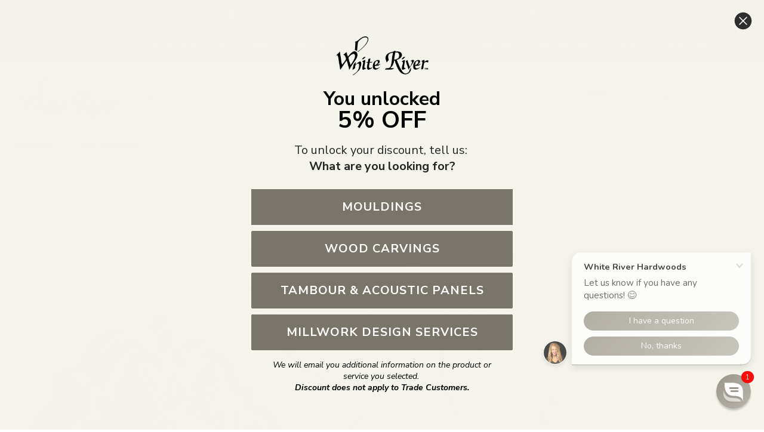

--- FILE ---
content_type: text/css
request_url: https://whiteriver.com/cdn/shop/t/105/assets/boost-sd-custom.css?v=1769175828793
body_size: -338
content:
.form-field-title{color:#000!important}@media screen and (max-width: 719px){.boost-sd__product-label--customLabelByTag{display:none}}.boost-sd__product-label--sale{width:100%;margin:0!important;display:flex;align-items:center;justify-content:center}.boost-sd__product-image-column--right{top:-29px!important;position:relative}.boost-sd__product-image-column--right .boost-sd__product-label-text{font-weight:800}@media screen and (max-width: 719px){.boost-sd__product-image{min-height:180px}}@media screen and (max-width: 767px){.boost-sd__product-sku{display:block!important}}.boost-sd__product-sku{font-weight:600;color:red}.boost-sd__button--as-search{background-color:#969185;border:none}.site-main{position:static;display:block}.boost-sd__product-item wishlist-button-collection .wk-floating{z-index:2}
/*# sourceMappingURL=/cdn/shop/t/105/assets/boost-sd-custom.css.map?v=1769175828793 */


--- FILE ---
content_type: text/javascript
request_url: https://whiteriver.com/cdn/shop/t/105/assets/boost-sd-custom.js?v=1769175828793
body_size: -123
content:
boostSDAppConfig?.filterSettings&&(boostSDAppConfig.filterSettings.filterAvoidStickyHeader=[".shopify-section.shopify-section-group-header-group.site-header-wrapper"]);const customize={updateBtns:componentRegistry=>{componentRegistry.useComponentPlugin("ProductItem",{name:"Show addition Data",enabled:!0,apply:()=>({afterRender(element){try{let data=element.getParams()?.props?.product||element.getParams()?.props?.productData||element.getParams()?.props?.data,productItem=document.querySelector('[data-product-id="'+data.id+'"]');if(!productItem)return;const skuHtml='<div class="boost-sd__product-sku" style="width: 100%;">PART#: '+data.skus[0]+"</div>";!productItem.querySelector(".boost-sd__product-sku")&&data.skus.length>0&&productItem.querySelector(".boost-sd__product-title")&&productItem.querySelector(".boost-sd__product-title").insertAdjacentHTML("afterend",skuHtml)}catch(e){console.error(e)}}})})}};window.__BoostCustomization__=(window.__BoostCustomization__??[]).concat([customize.updateBtns]);
//# sourceMappingURL=/cdn/shop/t/105/assets/boost-sd-custom.js.map?v=1769175828793


--- FILE ---
content_type: text/plain;charset=UTF-8, text/javascript
request_url: https://app.accessibilityspark.com/sessions?shop=whiteriver.myshopify.com
body_size: -85
content:
// 1769175824210 | whiteriver.myshopify.com | null | undefined